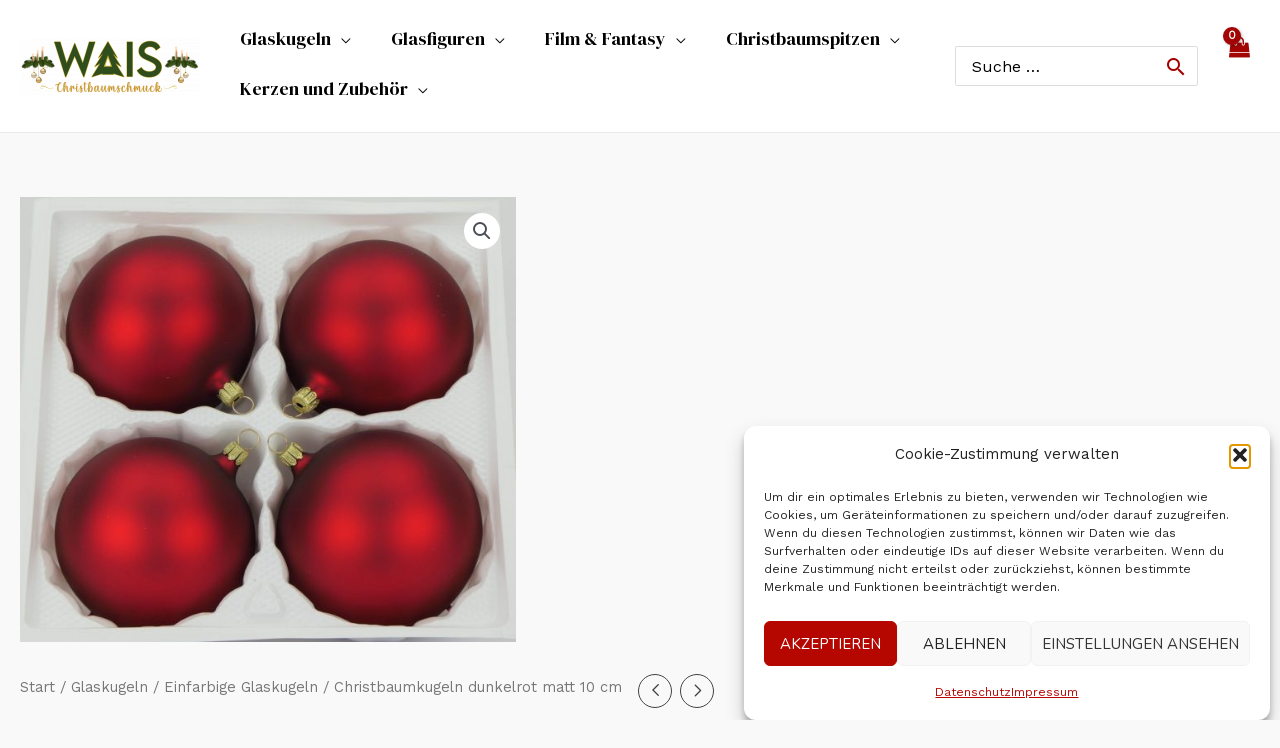

--- FILE ---
content_type: text/css
request_url: https://www.christbaumschmuck-wais.de/wp-content/uploads/useanyfont/uaf.css?ver=1764340605
body_size: 58
content:
				@font-face {
					font-family: 'christmas-waving';
					src: url('/wp-content/uploads/useanyfont/2952christmas-waving.woff2') format('woff2'),
						url('/wp-content/uploads/useanyfont/2952christmas-waving.woff') format('woff');
					  font-display: auto;
				}

				.christmas-waving{font-family: 'christmas-waving' !important;}

		

--- FILE ---
content_type: text/javascript
request_url: https://www.christbaumschmuck-wais.de/wp-content/plugins/wp-layouts/integrations/BeaverBuilder/bb.js?ver=0.6.22
body_size: 990
content:
/**
 * This file includes code based on and/or copied from parts of Beaver Builder Plugin (Standard Version) and/or Beaver
 * Builder Plugin (Lite Version), copyright 2014 Beaver Builder, released under GPLv2+
 * (according to the plugin's readme.txt file; fl-builder.php specifies different licensing
 * but we are using the licensing specified in readme.txt), licensed under GPLv3+
 * See the license.txt file in the WP Layouts plugin root directory for more information and licenses
 */

jQuery(document).ready(function($) {

	// Add hooks for the save and import menu items

	if (window.FLBuilder) {
		FLBuilder.addHook('AGSLayoutsSavePage', function() {
			FLBuilder.showAjaxLoader();
			FLBuilder.MainMenu.hide();
			var $content = $('.fl-builder-content:first');
			$.post(ajaxurl, {
				action: 'ags_layouts_bb_get_nodes',
				postId: $content.data('post-id')
			}, function(response) {
				FLBuilder.hideAjaxLoader();
				if (response.success && response.data) {
					ags_layout_export_ui('beaverbuilder', response.data, $content);
				}
			}, 'json');
		});

		FLBuilder.addHook('AGSLayoutsImport', function() {
			FLBuilder.MainMenu.hide();
			ags_layout_import_ui('beaverbuilder', null, null, FLBuilder._updateLayout);
		});
	}

	// Add the save button to the UI

	var toolbarTemplates = [
		$('#tmpl-fl-row-overlay'),
		$('#tmpl-fl-col-overlay'),
		$('#tmpl-fl-module-overlay'),
	];
	for (var i = 0; i < toolbarTemplates.length; ++i) {
		var templateContent = toolbarTemplates[i].html();
		var $removeButton = $(templateContent).find('i.fl-block-remove');
		if ($removeButton.length) {
			$removeButton
				.attr('class', 'ags-layouts-bb-module-save fl-tip')
				.attr('title', wp.i18n.__('Save to WP Layouts', 'wp-layouts-td'));
			var insertionIndex = templateContent.lastIndexOf('<i ', templateContent.indexOf('fl-block-remove'));
			toolbarTemplates[i].html(
				templateContent.substr(0, insertionIndex) + $('<div>').append($removeButton).html() + templateContent.substr(insertionIndex)
			);
		}
	}

	// Handle save button clicks

	$('.fl-builder-content').on('click', '.ags-layouts-bb-module-save', function() {
		FLBuilder.showAjaxLoader();
		var $saveButton = $(this), $node = $saveButton.closest('[data-node]');
		$.post(ajaxurl, {
			action: 'ags_layouts_bb_get_nodes',
			postId: $saveButton.closest('.fl-builder-content').data('post-id'),
			nodeId: $node.data('node')
		}, function(response) {
			FLBuilder.hideAjaxLoader();
			if (response.success && response.data) {
				ags_layout_export_ui('beaverbuilder', response.data, $node);
			}
		}, 'json');
		return false;
	});

});
// end of ready function
